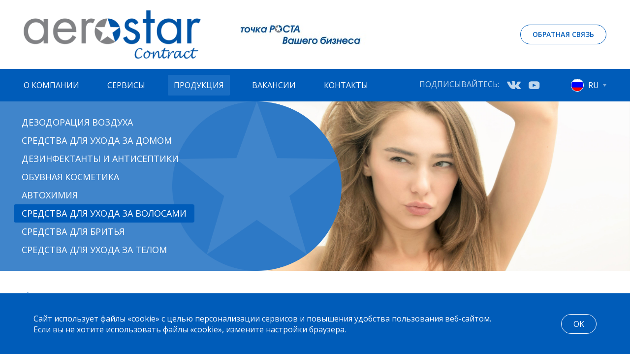

--- FILE ---
content_type: text/html; charset=utf-8
request_url: https://aerostarcontract.ru/produkty/category/lak-dlya-volos/
body_size: 4836
content:

<!DOCTYPE html>
<html>
<head>
    <meta charset="UTF-8">
    <title>Лак для волос – производство Аэростар Контракт</title>
    <meta name="description" Content="Лак для волос Контрактное производство для СТМ собственных торговых марок парфюмерно-косметической и аэрозольной продукции. Звоните: +7(499)519-66-31.">
    <meta name="keywords" Content="">
    <meta name="viewport" content="width=device-width">

    <link rel="stylesheet" href="/media/static/css/base.css?ver=1.2"/>
    <link rel="stylesheet" href="/media/static/fonts/fonts.css"/>
    <link rel="stylesheet" href="/media/static/css/style.css?ver=1.2"/>
    <link rel="stylesheet" href="/media/static/css/jquery.fancybox.css"/>
    <link rel="stylesheet" href="/media/static/css/slick.css"/>
    <link rel="stylesheet" href="/media/static/css/selectize.css?ver=1"/>
    <link rel="stylesheet" href="/media/static/css/rewrite.css?ver=1"/>
    <link rel="stylesheet" href="/media/static/css/responsive.css?ver=1"/>


    <link rel="icon" type="image/png" href="/media/static/favicon.png"/>

    

    

    
        <meta property="og:title" content="контрактное производство продукция Aerostar Contract"/>
        <meta property="og:description"
              content="аэрозольная продукция контрактное производство для СТМ собственных торговых марок
парфюмерно-косметическая продукция"/>
        <meta property="og:type" content="website"/>
        <meta property="og:url" content="http://aerostarcontract.ru/produkty/category/lak-dlya-volos/"/>
        <meta property="og:image"
              content="http://
                  aerostarcontract.ru/media/static/images/slider-big-star-ng.png"/>
    

</head>

<body>

<div class="canvas">

    <div class="top-group">

        <div class="header">
            <div class="container">
                <div class="left-col flex aitc">
                    <a href="/" class="logo-box">
                        <img src="/media/static/images/logo.png"/>
                    </a>
                    <div class="slogan">
                        <img src="/media/catalog/2021/02/%D1%81%D0%BB%D0%BE%D0%B3%D0%B0%D0%BD_%D1%80%D1%83%D1%81_1_e2zv3Io.jpg"/>
                    </div>
                </div>
                <div class="right-col">
                    <a href="/contacts/svyazatsya-s-nami/" class="btn btn-bord fw600 ttr">Обратная связь</a>
                </div>
            </div>
        </div>

        <div class="top-menu-box dark-box">
            <div class="container">
                <div class="left-col">
                    <div class="top-menu-block">

                        <ul class="top-menu ttr">
                            


<li class="child sibling">
	<a href="/ru/about-us/nasha-istoriya/">О компании</a>
	
	<ul>
		


<li class="child">
	<a href="/about-us/nasha-istoriya/">Наша история</a>
	
</li>

<li class="child">
	<a href="/about-us/nasha-missiya/">Наша миссия и ценности</a>
	
</li>

	</ul>
	
</li>

<li class="child sibling">
	<a href="/ru/servisy/predlozheniya/">Сервисы</a>
	
	<ul>
		


<li class="child">
	<a href="/servisy/predlozheniya/">Предложения</a>
	
</li>

<li class="child">
	<a href="/servisy/issledovaniya-i-razrabotki/">Исследования и разработки</a>
	
</li>

<li class="child">
	<a href="/servisy/proizvodstvo/">Производство</a>
	
</li>

<li class="child">
	<a href="/servisy/upakovka/">Упаковка</a>
	
</li>

<li class="child">
	<a href="/servisy/garantiya-kachestva/">Гарантия качества</a>
	
</li>

<li class="child">
	<a href="/servisy/logistika/">Логистика</a>
	
</li>

	</ul>
	
</li>

<li class="child active">
	<a href="/produkty/">Продукция</a>
	
	<ul>
		


<li class="child descendant">
	<a href="/produkty/category/air-care/">Дезодорация воздуха</a>
	
</li>

<li class="child descendant">
	<a href="/produkty/category/household/">Средства для ухода за домом</a>
	
</li>

<li class="child descendant">
	<a href="/produkty/category/dezinficiruyushie-i-dezinficiruyushie-sredstva/">Дезинфектанты и антисептики</a>
	
</li>

<li class="child descendant">
	<a href="/produkty/category/uhod-za-obuvyu/">Обувная косметика</a>
	
</li>

<li class="child descendant">
	<a href="/produkty/category/avtomobilnaya-promyshlennost/">Автохимия</a>
	
</li>

<li class="child descendant">
	<a href="/produkty/category/uhod-za-volosami/">Средства для ухода за волосами</a>
	
</li>

<li class="child descendant">
	<a href="/produkty/category/brite/">Средства для бритья</a>
	
</li>

<li class="child descendant">
	<a href="/produkty/category/sredstvo-dlya-uhoda-za-telom/">Средства для ухода за телом</a>
	
</li>

	</ul>
	
</li>

<li class="child sibling">
	<a href="/vakansii/">Вакансии</a>
	
</li>

<li class="child sibling">
	<a href="/contacts/ofisy/">Контакты</a>
	
	<ul>
		


<li class="child">
	<a href="/contacts/ofisy/">Офисы</a>
	
</li>

<li class="child">
	<a href="/contacts/proizvodstvo/">Контакты производства</a>
	
</li>

<li class="child">
	<a href="/contacts/svyazatsya-s-nami/">Обратная связь</a>
	
</li>

	</ul>
	
</li>


                        </ul>
                    </div>
                    <div class="burger-box">
                        <div class="burger">
                            <i></i>
                        </div>
                    </div>
                </div>
                <div class="right-col flex step-40">
                    <div class="soc-box flex step-16">
                        <div class="label">ПОДПИСЫВАЙТЕСЬ: </div>
<div class="soc-list flex aitc step-16">
  <!--<a href="https://www.facebook.com/AerostarContractRussia/" target="_blank"><img src="/media/static/images/soc-fb.svg" class="svg"/></a>-->
  <a href="https://vk.com/aerostarcontract" target="_blank"><img src="/media/static/images/soc-vk.svg" class="svg"/></a>
  <!--<a href="https://twitter.com/aerostar_ru" target="_blank"><img src="/media/static/images/soc-tw.svg" class="svg"/></a>-->
  <!--<a href="https://www.instagram.com/aerostarcontractrussia/" target="_blank"><img src="/media/static/images/soc-inst.svg" class="svg"/></a>-->
  <a href="https://www.youtube.com/channel/UC3fHciZz0P44kcAYU_89D1Q" target="_blank"><img src="/media/catalog/2022/03/soc-ytb.svg" class="svg"/></a>
</div>
                    </div>
                    <div class="language-box">
                        


    <div class="language-select icotext">
        <div class="ico">
            <img src="/media/static/images/flag-RU.png"/>
        </div>
        <div class="text">RU</div>
    </div>
    <div class="show-box">


    
        
    
        
            <a href="https://aerostarcontract.com/products/category/lak-dlya-volos/" class="language-select icotext">
                <div class="ico">
                    <img src="/media/static/images/flag-EN.png">
                </div>
                <div class="text">EN</div>
            </a>
        
    
    </div>




                    </div>
                </div>
            </div>
        </div>

    </div>

    <div class="center-group">

        <div class="inner-page">
            
                
    <div class="page-top-plate mob-display">
        <div class="container">
            <div class="left-col">
                <div class="bgstar">
                    <img src="/media/static/images/top-box-star.png"/>
                </div>
                <div class="info-box">
                    <div class="page-submenu">
                        <ul>
                            
                                <li>
                                    <a href="/produkty/category/air-care/">Дезодорация воздуха</a>
                                </li>
                            
                                <li>
                                    <a href="/produkty/category/household/">Средства для ухода за домом</a>
                                </li>
                            
                                <li>
                                    <a href="/produkty/category/dezinficiruyushie-i-dezinficiruyushie-sredstva/">Дезинфектанты и антисептики</a>
                                </li>
                            
                                <li>
                                    <a href="/produkty/category/uhod-za-obuvyu/">Обувная косметика</a>
                                </li>
                            
                                <li>
                                    <a href="/produkty/category/avtomobilnaya-promyshlennost/">Автохимия</a>
                                </li>
                            
                                <li class="active">
                                    <a href="/produkty/category/uhod-za-volosami/">Средства для ухода за волосами</a>
                                </li>
                            
                                <li>
                                    <a href="/produkty/category/brite/">Средства для бритья</a>
                                </li>
                            
                                <li>
                                    <a href="/produkty/category/sredstvo-dlya-uhoda-za-telom/">Средства для ухода за телом</a>
                                </li>
                            
                        </ul>
                    </div>
                </div>
            </div>
        </div>
    </div>


                <div class="content-plate">
                    <div class="container">
                        
    <div class="back-nav">
        <a href="/produkty/category/uhod-za-volosami/"
           class="icotext">
            <span class="ico"><img src="/media/static/images/arrow-select.svg" alt=""></span>
            <span class="text">Назад</span>
        </a>
    </div>
    <div class="pagetitle">
        <h1>Лак для волос</h1>
    </div>

                        
    
    

        <div class="products-list-box">

            <div class="visual-boxes-03 flex-list column-4 step-40">
                
                    <div class="item">
                        <a href="/produkty/product/lak-dlya-volos-sverhsilnoj-fiksacii/" class="box">
                            
                            <div class="photo-box">
                                <img src="/media/cache/cd/48/cd485329c4a085b9e57f0173188d7959.png" alt="Лак для волос сверхсильной фиксации"/>
                            </div>
                            
                            <div class="title">
                                Лак для волос сверхсильной фиксации
                            </div>
                        </a>
                    </div>
                
                    <div class="item">
                        <a href="/produkty/product/lak-dlya-volos-silnoj-fiksacii/" class="box">
                            
                            <div class="photo-box">
                                <img src="/media/cache/47/9a/479a0ff9a45d917af607f774fd7cc984.png" alt="Лак для волос сильной фиксации"/>
                            </div>
                            
                            <div class="title">
                                Лак для волос сильной фиксации
                            </div>
                        </a>
                    </div>
                
                    <div class="item">
                        <a href="/produkty/product/lak-dlya-volos-elastichnoj-fiksacii/" class="box">
                            
                            <div class="photo-box">
                                <img src="/media/cache/2e/ca/2eca4171b32bc1f960b387976648eb1a.png" alt="Лак для волос эластичной фиксации"/>
                            </div>
                            
                            <div class="title">
                                Лак для волос эластичной фиксации
                            </div>
                        </a>
                    </div>
                
            </div>
        </div>
    
<style>
    .inner-page .page-top-plate{
        background-image: url("/media/catalog/2021/02/shutterstock_511498693_4_1_%D1%80%D0%B5%D1%82%D0%B0%D1%87_1_ZFTdzni.jpg")!important;
    }
</style>

                    </div>
                </div>
            
        </div>

    </div>


    <div class="bottom-group">

        <div class="footer dark-box">
            <div class="container">
                <div class="top-box">
                    <div class="footer-menu flex-list column-4 step-40">
                        

    
        <div class="menu-column">
            <div class="title">О компании</div>
                <ul>
                    


<li class="child">
	<a href="/about-us/nasha-istoriya/">Наша история</a>
	
</li>

<li class="child">
	<a href="/about-us/nasha-missiya/">Наша миссия и ценности</a>
	
</li>

                    
                </ul>
        </div>
    

    
        <div class="menu-column">
            <div class="title">Сервисы</div>
                <ul>
                    


<li class="child">
	<a href="/servisy/predlozheniya/">Предложения</a>
	
</li>

<li class="child">
	<a href="/servisy/issledovaniya-i-razrabotki/">Исследования и разработки</a>
	
</li>

<li class="child">
	<a href="/servisy/proizvodstvo/">Производство</a>
	
</li>

<li class="child">
	<a href="/servisy/upakovka/">Упаковка</a>
	
</li>

<li class="child">
	<a href="/servisy/garantiya-kachestva/">Гарантия качества</a>
	
</li>

<li class="child">
	<a href="/servisy/logistika/">Логистика</a>
	
</li>

                    
                </ul>
        </div>
    

    
        <div class="menu-column">
            <div class="title">Продукция</div>
                <ul>
                    


<li class="child descendant">
	<a href="/produkty/category/air-care/">Дезодорация воздуха</a>
	
</li>

<li class="child descendant">
	<a href="/produkty/category/household/">Средства для ухода за домом</a>
	
</li>

<li class="child descendant">
	<a href="/produkty/category/dezinficiruyushie-i-dezinficiruyushie-sredstva/">Дезинфектанты и антисептики</a>
	
</li>

<li class="child descendant">
	<a href="/produkty/category/uhod-za-obuvyu/">Обувная косметика</a>
	
</li>

<li class="child descendant">
	<a href="/produkty/category/avtomobilnaya-promyshlennost/">Автохимия</a>
	
</li>

<li class="child descendant">
	<a href="/produkty/category/uhod-za-volosami/">Средства для ухода за волосами</a>
	
</li>

<li class="child descendant">
	<a href="/produkty/category/brite/">Средства для бритья</a>
	
</li>

<li class="child descendant">
	<a href="/produkty/category/sredstvo-dlya-uhoda-za-telom/">Средства для ухода за телом</a>
	
</li>

                    
                </ul>
        </div>
    

    

    
        <div class="menu-column">
            <div class="title">Контакты</div>
                <ul>
                    


<li class="child">
	<a href="/contacts/ofisy/">Офисы</a>
	
</li>

<li class="child">
	<a href="/contacts/proizvodstvo/">Контакты производства</a>
	
</li>

<li class="child">
	<a href="/contacts/svyazatsya-s-nami/">Обратная связь</a>
	
</li>

                    
                        <a href="/sitemap/">Карта сайта</a>
                    
                </ul>
        </div>
    

                    </div>
                </div>
                <div class="bottom-box flex aitc sbtw">
                    <div class="left-col">
                        <a href="/" class="logo-box">
                            <img src="/media/static/images/logo-wt.png"/>
                        </a>
                    </div>
                    <div class="right-col fz14">
                        © 2026 Все права защищены
                    </div>
                </div>
            </div>
        </div>

    </div>

</div>
    <div class="popups-box">

        <div class="popup" id="success">
            <div class="head" style="padding: 30px">
                <div class="title">Ваше сообщение успешно отправлено</div>
            </div>
            <div class="close-btn popup-close"><img src="/media/static/images/ico-close.svg"/></div>
        </div>

        <div class="popup" id="error">
            <div class="head" style="padding: 30px">
                <div class="title">Произошла ошибка. Попробуйте повторить отправку позднее.</div>
            </div>
            <div class="close-btn popup-close"><img src="/media/static/images/ico-close.svg"/></div>
        </div>

    </div>

    <div class="cookie-box">
        <div class="container dark-box flex-list aitc sbtw">
            <div class="col">
                <div class="word fz16">
                    <p>
                        Сайт использует файлы «cookie» с целью персонализации сервисов и повышения удобства пользования веб-сайтом. <br>Если вы не хотите использовать файлы «cookie», измените настройки браузера.
                    </p>
                </div>
            </div>
            <div class="col">
                <a href="#" class="btn btn-bord">OK</a>
            </div>
        </div>
    </div>
<script src="/media/static/js/jquery.min.js"></script>
<script src="/media/static/js/svg-injector.min.js"></script>
<script src="/media/static/js/slick.min.js"></script>
<script src="/media/static/js/jquery.fancybox.min.js"></script>
<script src="/media/static/js/selectize.min.js"></script>
<script src="/media/static/js/jquery.maskedinput.js"></script>
<script src="/media/static/js/textarea_autosize.min.js"></script>
<script src="/media/static/js/isMobile.min.js"></script>
<script src="https://www.google.com/recaptcha/api.js"></script>
<script src="/media/static/js/main.js?ver=1.2"></script>
<script>
    const empty_error = 'Это поле необходимо заполнить', incorrect_error = 'Поле заполнено не корректно',
        field_success = '';
</script>
<script src="/media/static/js/utils.js?ver=1.2"></script>

<!-- Yandex.Metrika counter -->
<script type="text/javascript" >
   (function(m,e,t,r,i,k,a){m[i]=m[i]||function(){(m[i].a=m[i].a||[]).push(arguments)};
   m[i].l=1*new Date();k=e.createElement(t),a=e.getElementsByTagName(t)[0],k.async=1,k.src=r,a.parentNode.insertBefore(k,a)})
   (window, document, "script", "https://mc.yandex.ru/metrika/tag.js", "ym");

   ym(46766250, "init", {
        clickmap:true,
        trackLinks:true,
        accurateTrackBounce:true
   });
</script>
<noscript><div><img src="https://mc.yandex.ru/watch/46766250" style="position:absolute; left:-9999px;" alt="" /></div></noscript>
<!-- /Yandex.Metrika counter -->

<!-- Yandex.Metrika counter -->
<script type="text/javascript" >
   (function(m,e,t,r,i,k,a){m[i]=m[i]||function(){(m[i].a=m[i].a||[]).push(arguments)};
   m[i].l=1*new Date();
   for (var j = 0; j < document.scripts.length; j++) {if (document.scripts[j].src === r) { return; }}
   k=e.createElement(t),a=e.getElementsByTagName(t)[0],k.async=1,k.src=r,a.parentNode.insertBefore(k,a)})
   (window, document, "script", "https://mc.yandex.ru/metrika/tag.js", "ym");

   ym(91528514, "init", {
        clickmap:true,
        trackLinks:true,
        accurateTrackBounce:true
   });
</script>
<noscript><div><img src="https://mc.yandex.ru/watch/91528514" style="position:absolute; left:-9999px;" alt="" /></div></noscript>
<!-- /Yandex.Metrika counter -->
</body>

</html>

--- FILE ---
content_type: text/css
request_url: https://aerostarcontract.ru/media/static/css/base.css?ver=1.2
body_size: 12010
content:
html {
    font-size: 20px;
    line-height: 1.4;
    font-weight: 400;
    color: #222;
    font-family: 'Open Sans', sans-serif;
    overflow-y: scroll;
}

body {
    padding: 0;
    margin: 0;
    background-color: #f0f0f0;
    min-width: 1260px;
}

.canvas {
    /*overflow: hidden;*/
    min-height: 100vh;
    display: flex;
    flex-direction: column;
    justify-content: space-between;
    max-width: 1920px;
    background-color: #fff;
    margin-left: auto;
    margin-right: auto;
    overflow: hidden;
}

.overlay {
    display: block;
    position: absolute;
    top: 0;
    left: 0; 
    width: 100%;
    height: 100%;
}

.canvas > .center-group {
    flex: 1;
}

.container {
    width: 100%;
    max-width: 1352px;
    padding: 20px 48px;
    margin-left: auto;
    margin-right: auto;
}

.max320 {
    max-width: 320px;
}

.max480 {
    max-width: 480px;
}

.max560 {
    max-width: 560px;
}

.max640 {
    max-width: 640px;
}

.max720 {
    max-width: 720px;
}

.max760 {
    max-width: 760px;
}

.container .container {
    padding-left: 0;
    padding-right: 0;
}

@media screen and (max-width: 559px) {

    .container {
        padding-left: 30px;
        padding-right: 30px;
    }

}

.ptb0 {
    padding-top: 0;
    padding-bottom: 0;
}


.gray {
    color: #888;
}

.gray a {
    color: #888;
}


* {
    box-sizing: border-box;
}

p {
    margin: 16px 0;
}

h1, h2, h3, h4, h5 {
    margin: 24px 0;
    font-weight: 500;
    line-height: 1.2;
}

h1 {
    font-size: 40px;
    font-weight: 600;
}

h2 {
    font-size: 36px;
    font-weight: 600;
}

h3 {
    font-size: 28px;
    font-weight: 600;
}

h4 {
    font-size: 24px;
    font-weight: 600;
}

h5 {
    font-size: 18px;
    font-weight: 600;
}



a { 
    color: inherit;
    outline: none;
    text-decoration: none;
    transition: all .2s;
}

a:hover {
} 


.dark-box {
    color: #fff;
}

.dark-box a:not(.btn) {
    color: #9adfff;
} 

.dark-box a:not(.btn):hover {

} 

hr {
    border: 0;
    height: 1px;
    background: #d9d7d9;
}

img, svg {
    display: table;
    padding: 0;
    margin: 0;
    max-width: 100%;
    box-sizing: border-box;
}

input, textarea {
    font-family: 'Open Sans', sans-serif;
    outline: none;
    height: 56px;
    border-radius: 8px;
    width: 100%;
    transition: all .2s;
    font-size: 20px;
    font-weight: 500;
    background-color: #fff;
    color: #212121;
    padding: 0 20px;
    display: block;
    border: none;
    border: 1px solid rgba(0,0,0,.2);
    box-shadow: none !important;
}

input:hover, textarea:hover {
    border: 1px solid rgba(0,0,0,.3);
}

textarea {
    resize: none;
    overflow: auto;
    padding: 10px 12px;
    height: auto;
    max-height: 200px;
}

input, input:focus,
textarea, textarea:focus 
{
  -webkit-appearance: none;
  -moz-appearance: none;
  appearance: none;
}

input:focus, textarea:focus {
  border-color: #222;  
}

input::-webkit-input-placeholder {color:#BDBDBD}
input::-moz-placeholder          {color:#BDBDBD}
input:-moz-placeholder           {color:#BDBDBD;}
input:-ms-input-placeholder      {color:#BDBDBD;}

textarea::-webkit-input-placeholder {color:#BDBDBD;}
textarea::-moz-placeholder          {color:#BDBDBD;}
textarea:-moz-placeholder           {color:#BDBDBD;}
textarea:-ms-input-placeholder      {color:#BDBDBD;}

button:disabled {
    opacity: 0.3;
}

button {
    border: none;
    cursor: pointer;
    outline: none;
    background: none;
}

input.error {
    border: 1px solid #DD5656;
    background-color: rgba(221, 86, 86, 0.05);
}


.btn {
    min-height: 40px;
    font-family: 'Open Sans', sans-serif;
    background-color: #005cb9;
    display: inline-flex;
    align-items: center;
    text-align: center;
    justify-content: center;
    padding: 0 24px;
    border-radius: 20px;
    color: #fff !important;
    font-size: 16px;
    line-height: 1;
    letter-spacing: .2px;
    transition: all .3s;
}

.btn:hover {
    background-color: #4085cb;
}

.form-box .btn {
    min-height: 56px;
    padding: 0 24px;
    border-radius: 8px;
    font-size: 18px;
}


.btn-small {
    font-size: 16px;
    min-height: 40px;
}


.btn-bord {
    background-color: transparent;
    color: #005cb9 !important;
    border: 1px solid #005cb9;
}

.btn-bord:hover {
    background-color: #005cb9;
    color: #fff !important;
}

.btn-big {
    min-height: 64px;
    padding: 0 40px;
    border-radius: 32px;
    font-size: 20px;
}


.dark-box .btn-bord {
    color: #fff !important;
    border-color: #fff;
}

.btn-white {
    background-color: #fff;
    color: #005cb9 !important;
}

.btn-white:hover {
    background-color: #005cb9;
    color: #fff !important;
}


.btn-ico {
    display: flex;
    align-items: center;
}

.btn-ico .ico {
    margin-right: 10px;
}

.btn-ico img {
    max-width: none;
}





ul {
    padding: 0;
    margin: 0;
    display: block;
    list-style:none;
}

li {display: block;
    padding: 0;
    margin: 0;
}



.word a {
    color: #005cb9;
}

.word a:hover {
}

.word {
    line-height: 1.4;
}





.word ul:not(.li-checks) li {
    position: relative;
    padding-left: 20px;
    margin: 24px 0;
}

.word ul:not(.li-checks) li:before {
    content: '';
    display: block;
    position: absolute;
    top: 12px;
    left: 0;
    width: 5px;
    height: 5px;
    border-radius: 50%;
    background-color: #4085cb;
}

.word ul > *:first-child {margin-top: 0 !important;}
.word ul > *:last-child {margin-bottom: 0 !important;}


.word img {
    margin: 24px 0;
}


.word ol {
    padding: 0;
    margin: 4px 0;
    counter-reset: li;
    list-style: none;
}

.word ol > li {
    position: relative;
    padding-left: 28px;
}

.word ol > li:before {
    content: counter(li)'.';
    counter-increment: li;
    display: inline-block;
    color: #FFDD2D;
    position: absolute;
    top: 0;
    left: 0;
}


.dark-box a {
    color: #fff;
}

.dark-box a:not(.btn) {
    color: #fff;
} 

.dark-box a:not(.btn):hover {
    /*opacity: .7;*/
} 


/*==============================================================*/


.burger-box {
    display: none;
}


.burger {
    width: 20px;  
    height: 18px;
    display: flex;
    align-items: center;
}

.burger i {
    position: relative;
    display: block;
    background: #222;
    width: 100%;
    height: 2px;
    border-radius: 2px;
    opacity: 1;
    transition: background .2s;
}

.burger i:before, .burger i:after {
    position: absolute;
    content: '';
    display: block;
    background: #222;
    width: 100%;
    height: 2px;
    border-radius: 2px;
    top: -6px;
    left: 0;
    transition: all .2s;
}

.burger i:after {
    top: auto;
    bottom: -6px;
}

.burger.active i {
    background: transparent; 
}

.burger.active i:before {
    transform: rotate(45deg);
    top: 0;
    background-color: #222;
}

.burger.active i:after {
    transform: rotate(-45deg);
    background-color: #222;
    top: 0;
}



.icotext {
    display: flex;
    align-items: center;
}

.icotext > *:first-child {
    margin-right: 8px;
}

.icotext img {
    max-width: none;
}




/*==========================================================*/




.popup {display: none;}

.itl {
    font-style: italic;
}

.fz11 {font-size: 11px;}
.fz12 {font-size: 12px;}
.fz13 {font-size: 13px;}
.fz14 {font-size: 14px;}
.fz15 {font-size: 15px;}
.fz16 {font-size: 16px;}
.fz18 {font-size: 18px;}
.fz20 {font-size: 20px;}
.fz22 {font-size: 22px;}
.fz24 {font-size: 24px;}
.fz28 {font-size: 28px;}
.fz32 {font-size: 32px;}
.fz40 {font-size: 40px;}
.fz56 {font-size: 56px;}

.fw100 {font-weight: 100;}
.fw200 {font-weight: 200;}
.fw300 {font-weight: 300;}
.fw400 {font-weight: 400;}
.fw500 {font-weight: 500;}
.fw600 {font-weight: 600;}
.fw700 {font-weight: 700;}
.fw900 {font-weight: 900;}

.lh130 {line-height: 1.3;}

.ttr {text-transform: uppercase;}


.row > * {
    float: left
}

.row:after {
    content: "";
    display: block;
    clear: both;
    visibility: hidden;
    height: 0;
}

.clrfix:after {
    content: "";
    display: block;
    clear: both;
    visibility: hidden;
    height: 0;
}


.row-t {
    display: table;
}

.row-t > * {
    display: table-cell;
    vertical-align: top;
}

.row-tc {
    display: table;
}

.row-tc > * {
    display: table-cell;
    vertical-align: middle;
}

.clr {
    clear: both;
}

.clr-left {
    clear: left;
}

table {
    border-collapse: separate;
    border-collapse: collapse;
}

.w100 {width: 100%;}
.wdtauto {width: auto;}
.wdt960 {max-width: 960px;}

.tbl {display: table;}

.fll {float: left;}
.flr {float: right;}

.center {text-align: center}

.thiscenter {
    display: table;
    margin-left: auto;
    margin-right: auto;
}

.thisright {
    display: table;
    margin-left: auto;
}

.text-left {
    text-align: left;
}




.flex {
    display: flex;
}

.flex-list {
    display: flex;
    flex-flow: row wrap;
}


.cntrv {
    align-items: center;
}

.aitc {
    align-items: center;
}

.sbtw {
    justify-content: space-between; 
}

.table {
    display: table;
}

.hg100  {
    height: 100%;
}

.bxz, .bxz * {
    box-sizing: border-box;
}


.tb > *:first-child, .word > *:first-child {margin-top: 0 !important;}
.tb > *:last-child, .word > *:last-child {margin-bottom: 0 !important;}



.col-1 {width: 8.33333333%;}
.col-2 {width: 16.66666667%;}
.col-3 {width: 25%;}
.col-4 {width: 33.33333333%;}
.col-5 {width: 41.66666667%;}
.col-6 {width: 50%;}
.col-7 {width: 58.33333333%;}
.col-8 {width: 66.66666667%;}
.col-9 {width: 75%;}
.col-10 {width: 83.33333333%;}
.col-11 {width: 91.66666667%;}
.col-12 {width: 100%;}



/*==============================================*/



.column2 > * {
    width: 50%;
}



.step-4 {
    margin: -2px;
}

.step-4 > * {
    padding: 2px;
}

.step-8 {
    margin: -4px;
}

.step-8 > * {
    padding: 4px;
}

.step-12 {
    margin: -6px;
}

.step-12 > * {
    padding: 6px;
}

.step-16 {
    margin: -8px;
}

.step-16 > * {
    padding: 8px;
}

.step-20 {
    margin: -10px;
}

.step-20 > * {
    padding: 10px;
}

.step-24 {
    margin: -12px;
}

.step-24 > * {
    padding: 12px;
}

.step-32 {
    margin: -16px;
}
.step-32 > * {
    padding: 16px;
}

.step-40 {
    margin: -20px;
}
.step-40 > * {
    padding: 20px;
}

.step-64 {
    margin: -32px;
}
.step-64 > * {
    padding: 32px;
}


.column-2 > * {
    width: 50%;
}

.column-3 > * {
    width: 33.33333333%;
}

.column-4 > * {
    width: 25%;
}

.column-5 > * {
    width: 20%;
}

.column-6 > * {
    width: 16.6666667%;
}


.cnt-column-3 {
    column-count: 3;
}

.cnt-column-3 > * {
    page-break-inside: avoid;  
}



.mt40 {
    margin-top: 40px;
}

.mtp40 {
    margin-top: 40px;
    margin-bottom: 40px;
}

.mtp20 {
    margin-top: 20px;
    margin-bottom: 20px;
}

.mtp0 {
    margin-top: 0;
    margin-bottom: 0;
}

img.cover {
    max-width: none;
    width: 100%;
    height: 100%;
    object-fit: cover;
    display: block;
    object-position: center;
}



style, script {
    display: none!important;
}



.hide {
    display: none !important;
}

.ovh {
    overflow: hidden;
    height: 100vh;
}


.canvas *::-webkit-scrollbar:vertical {
    width: 0;
}

.canvas *::-webkit-scrollbar:horizontal {
    height: 0;
}

.canvas *::-webkit-scrollbar-track, 
.canvas *::-webkit-scrollbar-thumb {
    background-color: rgba(0, 0, 0, 0);
    opacity: 0;
    width: 0;
    height: 0;
}

.canvas * {
  -webkit-overflow-scrolling: touch;
}

.canvas *::-webkit-scrollbar  {
    -webkit-appearance: none;
    display: none;
    height: 0;
    width: 0;
}



.input input:focus + .placeholder, 
.input input:hover + .placeholder, 
.input input.notempty + .placeholder {
  font-size: 12px;
  top: 2px;
  opacity: .7;
}

.input input:focus + .placeholder, .input input:hover + .placeholder {
    color: #5F3DF0;
} 

.input input.error {
    background-color: red;
}

.input input.error + .placeholder {
    color: red;
} 




/*-------------------------------------------------------------------------------*/


.map-box {
    height: 480px;
    background-color: #fdfaf1;
    margin-top: 48px;
}






--- FILE ---
content_type: text/css
request_url: https://aerostarcontract.ru/media/static/fonts/fonts.css
body_size: 540
content:
@import url('https://fonts.googleapis.com/css2?family=Open+Sans:ital,wght@0,300;0,400;0,600;0,700;0,800;1,300;1,400;1,600;1,700;1,800&display=swap');



@font-face {
    font-family: 'rouble';
    src: url('rouble-webfont.eot');
    src: url('rouble-webfont.eot?#iefix') format('embedded-opentype'),
         url('rouble-webfont.woff') format('woff'),
         url('rouble-webfont.ttf') format('truetype');
    font-weight: normal;
    font-style: normal;
}


.rouble
{
	font-family:'rouble';
	font-weight: normal;
    font-style: normal;
}

--- FILE ---
content_type: text/css
request_url: https://aerostarcontract.ru/media/static/css/style.css?ver=1.2
body_size: 24998
content:

.logo-box img {
    width: 360px;
}

.header {
    background-color: #fff;
    position: relative;
    z-index: 15;
}

.header .container {
    height: 140px;
    display: flex;
    align-items: center;
    justify-content: space-between;
}

.header .btn {
    min-height: 40px;
    font-size: 14px;
    padding: 0px 24px;
    border-radius: 20px;
}

.header .slogan {
    margin-left: 80px;
}


.top-menu-box {
    background-color: #005cb9;
    position: relative;
    z-index: 11;
    font-size: 16px;
}

.top-menu-box .container {
    display: flex;
    align-items: center;
    justify-content: space-between;
    padding-top: 0;
    padding-bottom: 0;
    min-height: 64px;
}

.top-menu-box .top-menu {
    margin-left: -24px;
}

.top-menu-box .top-menu > li {
    position: relative;
    z-index: 3;
    padding: 22px 24px;
    transition: background-color .3s;
}

.top-menu-box .top-menu > li:hover {
    z-index: 5;
    background-color: #2272c3;
    background-color: #186dc3;
}

.top-menu-box .top-menu a {
    position: relative;
}

.top-menu-box .top-menu > li.active:before {
    content: '';
    display: block;
    position: absolute;
    top: 12px;
    left: 12px;
    width: calc(100% - 24px);
    height: calc(100% - 24px);
    border-radius: 2px;
    background-color: #186dc3;
}

.top-menu-box .top-menu > li:hover:before--- {
    content: '';
    display: block;
    position: absolute;
    top: -6px;
    left: -12px;
    width: calc(100% + 24px);
    height: calc(100% + 12px);
    background-color: #4085cb;
    border-radius: 2px;
    opacity: .5;
}

.top-menu-box .top-menu ul li a {
    position: relative;
    transition: opacity .2s;
    opacity: .7;
}

.top-menu-box .top-menu ul li a:hover {
    opacity: 1;
}

.top-menu-box .top-menu ul {
    position: absolute;
    left: -9999px;
    top: 100%;
    background-color: #005cb9;
    background-color: #186dc3;
    padding: 20px 24px;
    /*border: 1px solid #669dd5;*/
    opacity: 0;
    transform: translateY(-20px);
    transition: opacity .5s, transform .5s;
    min-width: 280px;
    border-radius: 0 0 6px 6px;
}


.top-menu-box .top-menu li:hover ul {
    left: 0;
    opacity: 1;
    transform: translateY(0);
}

.top-menu-box .top-menu ul li + li {
    margin-top: 8px;
}

.soc-list a {
    opacity: .75;
    flex-shrink: 0;
}

.dark-box .soc-box .label {
    color: #bfd6ed;
}


.language-box {
    position: relative;
    padding-top: 0;
    padding-bottom: 0;
}

.language-box > .language-select {
    background-color: transparent;
    height: 66px;
    padding: 0 24px;
    margin-right: -24px;
    transition: background-color .3s;
}

.language-box:hover > .language-select {
    background-color: #186dc3;
}

.language-select .ico {
    border-radius: 50%;
    overflow: hidden;
    box-shadow: 0 0 0 1px rgba(255, 255, 255, 1);
    margin-right: 10px;
}

.language-select {
    color: #fff;
    position: relative;
    cursor: pointer;
}

.language-box > .language-select:after {
    content: '';
    display: block;
    width: 7px;
    height: 5px;
    background-image: url(../images/arrow-select-min.svg);
    margin-left: 8px;
    opacity: .5;
}

.language-box .show-box {
    left: -9999px;
    position: absolute;
    width: 118px;
    top: 100%;
    left: 20px;
    padding: 16px 24px;
    padding-top: 0;
    background-color: #186dc3;
    opacity: 0;
    transform: translateY(-20px);
    transition: opacity .5s, transform .5s;
    border-radius: 0 0 6px 6px;
}

.language-box:hover .show-box {
    left: 20px;
    opacity: 1;
    transform: translateY(0);
}

.language-box .show-box .text {
    opacity: .7;
    transition: opacity .3s;
}

.language-box .show-box .language-select:hover .text {
    opacity: 1
}


.top-menu-box .container > .left-col {
    flex-grow: 1;
}

.top-menu-box .top-menu {
    display: flex;
    justify-content: space-between;
    max-width: 840px;
    padding-right: 80px;
}


.top-index-slider {
    overflow: hidden;
    background-color: #4085cb;
}

.top-index-slider .slide {
    position: relative;
    background-color: #4085cb;
}

.top-index-slider .slide .photo-box {
    position: absolute;
    top: 0px;
    bottom: 0;
    right: 0;
    margin: auto;
    height: 100%;
    width: calc(50% - 0px);
    z-index: 3;
}

.top-index-slider .slide .bgblock {
    background-color: #4085cb;
    width: 50%;
    position: absolute;
    top: 0;
    bottom: 0;
    left: 0;
    height: 100%;
    z-index: 3;
}


.top-index-slider .slide .photo-box img {
    position: absolute;
    top: 0;
    bottom: 0;
    left: -2000px;
    right: -2000px;
    height: 100%;
    width: auto;
    margin: auto;
    max-width: none;
}

.top-index-slider .container {
    height: 560px;
    padding-top: 0;
    padding-bottom: 0;
    position: relative;
}

.top-index-slider .info-box {
    width: calc(50% - 280px);
    height: 100%;
    position: relative;
    display: flex;
    align-items: center;
    padding-right: 60px;
    z-index: 3;
}

.top-index-slider .star-block {
    width: 560px;
    height: 560px;
    position: absolute;
    left: 100%;
    top: 0;
}

.top-index-slider .star-block img {
    width: 100%;
    height: 100%;
}


.top-index-slider h2 {
    font-size: 20px;
    color: #fff;
}

.top-index-slider p {
    font-size: 16px;
}

.top-index-slider .btn {
    font-size: 14px;
    min-width: 240px;
    min-height: 48px;
    border-radius: 24px;
    margin-top: 24px;
}


.top-index-slider .slick-slide .slide {
    opacity: 0;
    transition: opacity 1s .3s;
}

.top-index-slider .slick-slide.slick-active .slide {
    opacity: 1;
}

.top-index-slider .info-box .star-block {
    transform: rotate(0deg) translateX(-600px);
    transition: opacity 1s 1s, transform 0s 1s;
    opacity: 0;
}

.top-index-slider .slick-slide.slick-active .info-box .star-block {
    transform: rotate(0deg) translateX(0px);
    transition: opacity 1.5s 0s, transform 1.5s;
    opacity: 1;
}


.top-index-slider .info-box .word {
    opacity: 0;
    transform: translateX(-200px);
    transition: opacity 0s 1s, transform 0s 1s;
}


.top-index-slider .slick-slide.slick-active .info-box .word {
    opacity: 1;
    transform: translateX(0px);
    transition: opacity 2s 0s, transform 1.5s 0s;
}

.top-index-slider .photo-box {
    opacity: 0;
    transition: opacity 0s 1s;
}

.top-index-slider .slick-slide.slick-active .photo-box {
    opacity: 1;
    transition: opacity 2s 1s;
}


.top-index-slider .slick-prev {
    left: calc(50% - 760px);
    transform: rotate(180deg);
}

.top-index-slider .slick-next {
    right: calc(50% - 760px);
}

.top-index-slider .slick-prev:before {
    content: '';
    display: block;
    position: absolute;
    top: -260px;
    left: -80px;
    width: 600px;
    height: 560px;
    opacity: 0;
}


.plate {
    padding: 48px 0;
    padding-bottom: 56px;
    overflow: hidden;
}


.platetitle {
    text-align: center;
    max-width: 1060px;
    margin-left: auto;
    margin-right: auto;
    margin-bottom: 48px;
}

.platetitle h2 {
    color: #005cb9;
    font-size: 48px;
    text-transform: uppercase;
}

.dark-box .platetitle h2, .dark-box .platetitle p {
    color: #fff;
}

.dark-box .visual-boxes-03 .title {
    color: #fff;
}

.white-block {
    background-color: #fff;
    border-radius: 8px;
    box-shadow: 0 4px 16px rgba(0, 0, 0, .08);
    border: 1px solid rgba(0, 0, 0, .1);
}

.about-palte {
    background-image: url(../images/bg-01.jpg);
    background-position: center top;
}

.about-list .about-box {
    overflow: hidden;
    height: 100%;
    display: flex;
    flex-direction: column;
}

.about-list .about-box .info-block {
    flex-grow: 1;
    background-image: url(../images/bg-star.png);
    background-position: calc(100% + 200px) -80px;
    background-repeat: no-repeat;
    display: flex;
    flex-direction: column;
    padding: 24px;
}

.about-list .about-box .info-block .text-block {
    flex-grow: 1;
    display: flex;
}

.about-list .about-box .info-block .text-block .word {
    color: #005cb9;
    line-height: 1.2;
}

.about-list .about-box .info-block .text-block .word ul:not(.li-checks) li {
    padding-left: 16px;
    margin: 4px 0;
}

.about-list .about-box .info-block .text-block .word ul:not(.li-checks) li:before {
    top: 10px;
}

.about-list .about-box .info-block .btn-block {
    padding-top: 24px;
    padding-bottom: 8px;
}


.new-products-plate {
    background-color: #669dd5;
}


.brands-slider .box {
    height: 64px;
    display: flex;
    align-items: center;
    justify-content: center;
}

.brands-slider .box img {
    max-width: 172px;
    max-height: 56px;
}


.page-top-plate {
    background-color: #4085cb;
    background-position: 100% 50%;
    background-size: 1068px auto;
    background-repeat: no-repeat;
}

.page-top-plate.overlay-blue {
    position: relative;
}

.page-top-plate.overlay-blue:before {
    content: '';
    display: block;
    position: absolute;
    top: 0;
    right: 0;
    width: calc(50% + 160px);
    height: 100%;
    background-color: rgb(0, 92, 185, .1);
    background-image: linear-gradient(-90deg, rgb(0, 92, 185, .9) 4%, transparent);
}

.page-top-plate .container {
    padding-top: 0;
    padding-bottom: 0;
}

.page-top-plate .left-col {
    width: 40%;
    position: relative;
    background-color: #4085cb;
}

.page-top-plate .left-col:before {
    content: '';
    display: block;
    position: absolute;
    width: 3000px;
    height: 100%;
    right: 100%;
    top: 0;
    background-color: #4085cb;
}


.page-top-plate .left-col .bgstar {
    position: absolute;
    height: 100%;
    top: 0;
    right: 0;
}

.page-top-plate .left-col .bgstar img {
    height: 100%;
    width: auto;
    max-width: none;
    transform: translateX(50%);
}

.page-top-plate .info-box {
    min-height: 320px;
    position: relative;
    display: flex;
    align-items: center;
    padding: 24px 0;
}

.page-top-plate .info-box > * {
    position: relative;
}


.page-top-plate .page-submenu a {
    text-transform: uppercase;
    font-weight: 400;
    color: #fff;
    padding: 6px 16px;
    display: block;
    border-radius: 4px;
    font-size: 18px;
}

.page-top-plate .page-submenu li:not(.active) a:hover {
    /*opacity: .7;*/
}

.page-top-plate .page-submenu {
    margin: 0;
    margin-left: -20px;
    /*height: 100%;*/
}

.page-top-plate .page-submenu ul {
    /*display: flex;*/
    /*flex-direction: column;*/
    /*height: 100%;*/
    /*justify-content: space-between;*/
}

.page-top-plate .page-submenu li {
    position: relative;
    /*display: flex;*/
    /*align-items: center;*/
    /*flex-grow: 1;*/
}

.page-top-plate .page-submenu li + li:before {
    content: '';
    display: none;
    position: absolute;
    top: 0;
    left: 16px;
    width: calc(100% - 32px);
    height: 1px;
    background-color: #ffffff;
    opacity: .4;
}

.page-top-plate .page-submenu li.active:before,
.page-top-plate .page-submenu li.active + li:before,
.page-top-plate .page-submenu li:hover:before,
.page-top-plate .page-submenu li:hover + li:before {
    display: none;
}

.page-top-plate .page-submenu li.active a {
    background-color: #005cb9;
    color: #fff;
    font-weight: 400;
    cursor: default;
}


.page-top-plate .page-submenu li:hover:not(.active) a {
    background-color: #2574c3;
}


h1, h2, h3, h4 {
    color: #005cb9;
}


.back-nav {
    margin-top: -40px;
    margin-bottom: 40px;
    color: #005cb9;
    font-weight: 600;
    text-transform: uppercase;
}

.back-nav .ico img {
    transform: rotate(180deg);
    height: 24px;
    margin-right: 4px;
}

.back-nav .text {
    border-bottom: 1px solid transparent;
    transition: border-bottom .3s;
}

.back-nav .text:hover {
    border-bottom: 1px solid #005cb9;
}


.content-plate {
    padding-top: 60px;
    padding-bottom: 60px;
}

.content-plate h1 {
    margin: 0;
}

.inner-page .pagetitle {
    text-transform: uppercase;
    position: relative;
    margin-bottom: 64px;
    display: table;
}

.inner-page .pagetitle:before {
    content: '';
    display: none;
    position: absolute;
    left: 0;
    bottom: -16px;
    width: 100%;
    height: 3px;
    background-color: #005cb9;
}

.word * + h2 {
    margin-top: 48px;
}

.footer {
    background-color: #005cb9;
    padding: 40px 0;
}

.footer-menu {
    font-size: 16px;
}


.footer-menu .title {
    text-transform: uppercase;
    font-weight: 600;
    margin-bottom: 16px;
    font-size: 18px;
}

.footer-menu li {
    margin: 8px 0;
}

.footer-menu a {
    opacity: .7;
    transition: opacity .2s;
}

.footer-menu a:hover {
    opacity: 1;
}

.footer .top-box {
    margin-bottom: 24px;
}

.footer .logo-box img {
    width: 200px;
}


.burger-box {
    display: none;
    position: relative;
    z-index: 33;
}

.burger {
    width: 24px;
    height: 18px;
    display: flex;
    align-items: center;
}

.burger i {
    position: relative;
    display: block;
    background: #fff;
    width: 100%;
    height: 3px;
    border-radius: 3px;
    opacity: 1;
    transition: background .2s;
}

.burger i:before, .burger i:after {
    position: absolute;
    content: '';
    display: block;
    background: #fff;
    width: 100%;
    height: 3px;
    border-radius: 3px;
    top: -8px;
    left: 0;
    transition: all .2s;
}

.burger i:after {
    top: auto;
    bottom: -8px;
}

.burger.active i {
    background: transparent;
}

.burger.active i:before {
    transform: rotate(45deg);
    background: #fff;
    top: 0;
}

.burger.active i:after {
    transform: rotate(-45deg);
    background: #fff;
    top: 0;
}


.content-plate .content-box + * {
    margin-top: 40px;
}


.visual-boxes-01 .visual-box {
    background-color: #fff;
    border-radius: 8px;
    box-shadow: 0 4px 16px rgba(0, 0, 0, .08);
    border: 1px solid rgba(0, 0, 0, .1);
    height: 100%;
    display: flex;
    flex-direction: column;

}

.visual-boxes-01 .visual-box > *:not(.photo-box) {
    padding: 20px 24px;
    text-align: center;
}

.visual-boxes-01 .visual-box .boxtitle {
    color: #005cb9;
    font-weight: 600;
    font-size: 20px;
    line-height: 1.2;
    min-height: 88px;
    display: flex;
    align-items: center;
    justify-content: center;
}

.visual-boxes-01 .visual-box .photo-box {
    border-top: 4px solid #005cb9;
}

.visual-boxes-01 .visual-box .description {
    padding-top: 20px;
    padding-bottom: 28px;
    flex-grow: 1;
    display: flex;
}


.product-plate .top-info-box > .left-col {
    width: 400px;
    margin-right: 60px;
    padding-top: 24px;
    flex-shrink: 0;
}

.product-plate .top-info-box .photo-box {
    display: flex;
    align-items: center;
    justify-content: center;
}

.product-plate .top-info-box > .right-col {
    flex-grow: 1;
}

.table-01 td {
    padding: 16px 24px;
}

.table-01 tr + tr td {
    /*border-top: 1px solid #7faddc;*/
}

.table-01 tr:nth-child(odd) td {
    background-color: #eceef1;
}


@media (min-width: 960px) {

    .table-01 tr:first-child td:first-child {
        width: 240px;
        flex-shrink: 0;
    }

}

.product-more-box {
    margin-top: 60px;
}


.product-more-box .boxtitle {
    margin-bottom: 40px;
}

.product-more-box .boxtitle > * + * {
    margin-top: 32px;
}

.form-box .button-box .btn {
    min-width: 240px;
}

.product-more-box .feedback-box {
    /*max-width: 960px;*/
}

.visual-boxes-02 .visual-box {
    background-color: #fff;
    border-radius: 8px;
    box-shadow: 0 4px 16px rgba(0, 0, 0, .08);
    height: 100%;
    display: flex;
    flex-direction: column;
    background-position: center;
    background-repeat: no-repeat;
    background-size: auto 100%;
    min-height: 400px;
    overflow: hidden;
    position: relative;
    transition: background-size .8s;
}

.visual-boxes-02 .visual-box:hover {
    background-size: auto 110%;
}

.visual-boxes-02.column-3 .visual-box---- {
    background-size: 100% auto;
}

.visual-boxes-02.column-3 .visual-box----:hover {
    background-size: 110% auto;
}

.visual-boxes-02 .visual-box:before {
    content: '';
    display: block;
    position: absolute;
    width: 100%;
    height: 100%;
    top: 0;
    left: 0;
    background-color: rgb(0, 92, 185, .3);
}

.visual-boxes-02 .visual-box > *:not(.photo-box) {
    padding: 32px 24px;
    text-align: center;
}

.visual-boxes-02 .visual-box .boxtitle {
    font-weight: 600;
    font-size: 18px;
    padding-left: 40px;
    padding-right: 40px;
    position: relative;
    /*background-color: rgb(0,92,185,.7);*/
    text-shadow: 0 6px 0 rgb(0, 0, 0, .1);
    text-transform: uppercase;
    height: 180px;
    text-align: center;
}


.visual-boxes-02 .visual-box .boxtitle:before {
    content: '';
    display: block;
    position: absolute;
    width: 100%;
    height: 160px;
    top: 0;
    left: 0;
    background-image: linear-gradient(180deg, rgb(0, 92, 185, .7), transparent);
}

.visual-boxes-02 .visual-box .boxtitle > * {
    position: relative;
}

.visual-boxes-02 .visual-box .photo-box {
    height: 160px;
}

.visual-boxes-02 .visual-box .button-box {
    flex-grow: 1;
    display: flex;
    align-items: center;
    /*background-color: rgb(0,92,185,.7);*/
    position: relative;
}

.visual-boxes-02 .visual-box .button-box > * {
    position: relative;
}

.visual-boxes-02 .visual-box .button-box:before {
    content: '';
    display: block;
    position: absolute;
    width: 100%;
    height: 220px;
    bottom: 0;
    left: 0;
    background-image: linear-gradient(0deg, rgb(0, 92, 185, .7), transparent);
}

.visual-boxes-02 .btn {
    min-width: 120px;
    text-transform: uppercase;
}


.metro .ico img {
    height: 24px;
    margin: 0;
}

.contacts-box .word {
    font-size: 20px;
}

.contacts-box .word h2,
.contacts-box .word h3,
.contacts-box .word h4,
.contacts-box .word h5 {
    margin: 24px 0;
    margin-bottom: 12px;
}

.contacts-box .word > p {
    margin: 12px 0;
}

.contacts-box .word a {
    color: inherit;
}


.blue {
    color: #005cb9;
}

.map-plate {
    margin-top: 16px;
}

.map-plate .title {
    font-size: 24px;
    font-weight: 600;
}

.content-plate .map-box {
    margin-bottom: -60px;
    margin-top: 40px;
}


.bg-pattern-01 {
    background-image: url(../images/bg-01.jpg);
    background-size: cover;
}


.history-slider-plate {
    overflow: hidden;
    margin-top: -80px;
    margin-bottom: -40px;
    padding: 60px 0;
}

.whiteshadow-box {
    background-color: #fff;
    box-shadow: 0 0 64px #fff;
    box-shadow: 0 0 64px 16px #fff;
}

.history-slider-plate * {
    outline: none !important;
}

.history-slider {
}


.history-slider .item {
    height: 620px;
    display: flex;
    position: relative;
}

.history-slider .item:before {
    content: '';
    display: block;
    position: absolute;
    top: calc(50% + 1px);
    left: 0;
    width: 100%;
    height: 1px;
    background-color: #dcddde;
}

.history-slider .item:not(.empty):after {
    content: '';
    display: block;
    position: absolute;
    top: calc(50% - 8px);
    left: 0;
    width: 18px;
    height: 18px;
    border-radius: 50%;
    background-image: url(../images/timeline-point.png);
    background-size: 18px;
}

.history-slider .item .box {
    position: absolute;
    top: 40px;
    left: 0;
    width: 200%;
    padding-right: 60px;
}

.history-slider .slick-track .slick-slide:nth-child(even) .item .box {
    top: 360px;
}

.history-slider .item .date-box {
    margin-bottom: 16px;
    padding-bottom: 16px;
    display: flex;
    align-items: center;
    position: relative;
}


@media (min-width: 959px) {

    .history-slider .item .date-box:after {
        content: '';
        display: block;
        position: absolute;
        bottom: 0;
        left: 0;
        width: 0;
        height: 4px;
        border-radius: 4px;
        background-color: #4085cb;
        opacity: 0;
        transition: all .5s;
    }

    .history-slider .item .box:hover .date-box:after {
        width: 100%;
        opacity: 1;
    }


}

.history-slider .item .date-box .year {
    font-size: 36px;
    color: #005cb9;
    font-weight: 300;
    line-height: 1;
}


.history-slider .item .date-box .date {
    font-weight: 500;
    color: #005cb9;
    font-size: 18px;
    margin-left: 16px;
}

.history-slider .item .description {
    font-size: 18px;
}


.visual-boxes-03 .box {
    display: flex;
    flex-direction: column;
    align-items: center;
    opacity: 1;
}

.visual-boxes-03 .box:hover {
    opacity: 1 !important;
}

.visual-boxes-03 .photo-box {
    width: 200px;
    height: 200px;
    border-radius: 50%;
    display: flex;
    align-items: center;
    justify-content: center;
    transform: scale(1);
    transition: transform .5s;
    background-color: #2d79c6;
}


.new-products-plate .visual-boxes-03 .photo-box {
    /*background-image: url(../images/product-prev-bord-2.png);*/
}

.visual-boxes-03 a:hover .photo-box {
    transform: scale(1.1);
}

.visual-boxes-03 .photo-box img {
    width: 176px;
    height: 176px;
    border-radius: 50%;
}


.visual-boxes-03 .title {
    color: #005cb9;
    font-weight: 600;
    font-size: 20px;
    text-align: center;
    margin-top: 12px;

}


.photo-grayscale img {
    -webkit-filter: grayscale(100%);
    -moz-filter: grayscale(100%);
    -ms-filter: grayscale(100%);
    -o-filter: grayscale(100%);
    filter: grayscale(100%);
    filter: gray;
    transition: all .5s;
}

.photo-grayscale--- img:hover {
    -webkit-filter: none;
    -moz-filter: none;
    -ms-filter: none;
    -o-filter: none;
    filter: none;
    filter: none;
}


.form-box .w100 {
    width: 100%;
}


.form-box .form-item .min-text {
    padding-left: 40px;
    font-size: 16px;
}

.form-box-description {
    padding-bottom: 40px;
    opacity: .6;
    font-size: 16px;
}

.form-item {
    position: relative;
}

.form-item .result-text {
    position: absolute;
    top: -4px;
    left: -9999px;
    font-size: 14px;
}

.form-item.desc-show .result-text {
    left: auto;
}

.form-item.input-empty .result-text,
.form-item.input-error .result-text {
    color: red;
}

.form-item.input-empty input,
.form-item.input-error input {
    border-color: red;
    color: red;
}


.form-item.input-ok .result-text {
    color: #3dbb41;
}

.form-item.input-ok input {
    border-color: #3dbb41;
}


.gallery-box {
    margin: 60px 0;
}

.gallery-list {
    justify-content: center;
}

.gallery-list .photo-block {
    display: block;
}

.gallery-list .photo-block:hover {
}

.gallery-list img {
    max-width: 280px;
    max-height: 480px;
}

.gallery-list.small-prev img {
    max-width: 176px;
    max-height: 240px;
}

.black {
    color: #000;
}

.form-item.file {
    position: relative;
}

.form-item.file .btn {
    position: absolute;
    right: 20px;
    top: 20px;
}


.cookie-box {
    position: fixed;
    display: none;
    bottom: 0;
    left: 0;
    right: 0;
    background-color: #005cb9;
    z-index: 99999;
    border-top: 1px solid rgba(255, 255, 255, .3)
}

.cookie-box .col {
    padding: 20px;
}

.cookie-box .btn:hover {
    opacity: .5;
}

@media (max-width: 639px) {


    .cookie-box .col {
        padding: 0;
    }

    .cookie-box .col + .col {
        padding-top: 12px;
    }

    .cookie-box .col .container {
        display: block;
    }

    .cookie-box .word {
        font-size: 14px;
    }

}


/*--------------------------------------*/


.top-index-slider .slide .photo-box.video-box {
    pointer-events: none !important;
    width: 50%;
    height: 560px;
}

.top-index-slider .slide .video {
    position: absolute;
    top: 0;
    bottom: 0;
    left: 0;
    right: 0;
    margin: auto;
}

.top-index-slider .slide video {
    position: absolute;
    width: 100%;
    height: 100%;
    object-fit: cover;
}

.history-slider .item .box {
    transform: scale(1);
    transition: transform .3s;
}

.history-slider .item .box:hover {
    transform: scale(1.1);
}

.history-slider .slick-list {
    padding: 0 20px;
    margin: 0 -20px;
}


@media (max-width: 767px) {

    .top-index-slider .slide .photo-box.video-box {
        width: 100%;
    }

}


.visual-boxes-04 .visual-box {
    display: block;
    background-color: #005cb9;
    color: #fff;
    padding: 24px;
    border-radius: 16px;
    height: 100%;
}

.visual-boxes-04 .boxtitle {
    font-size: 22px;
    font-weight: 700;
    margin-bottom: 16px;
}

.visual-boxes-04 .description {
    font-size: 16px;
}

@media (max-width: 959px) {

    .visual-boxes-04 > * {
        width: 100%;
        padding-bottom: 12px;
        padding-top: 12px;
    }

    .visual-boxes-04 .boxtitle {
        font-size: 18px;
        margin-bottom: 12px;
    }

    .visual-boxes-04 .description {
        font-size: 14px;
    }

}

.linkToCatalog {
    display: table;
    margin-left: auto;
    margin-right: auto;
}

.menu-sitemap ul {
    padding-left: 25px;
}
.menu-sitemap li {
    padding-bottom: 15px;
}

.menu-sitemap a {
    text-decoration: underline;
    color: #005cb9;
}
.menu-sitemap a:hover {
    text-decoration: none;
    opacity: 0.8;
}


/*--------------------------------------------*/
















--- FILE ---
content_type: text/css
request_url: https://aerostarcontract.ru/media/static/css/rewrite.css?ver=1
body_size: 5467
content:

.select input {
    position: absolute !important;
    left: -9999px !important;
}

.selectize-control {
    position: relative;
}

.selectize-dropdown, .selectize-input, .selectize-input input {
    color: #303030;
    font-size: 20px;
    line-height: 1.2;
}


.selectize-control.single .selectize-input:after {
    content: ' ';
    display: block;
    position: absolute;
    top: 50%;
    right: 16px;
    margin-top: -4px !important;
    width: 22px;
    height: 12px;
    border: none !important;
    background-image: url(../images/arrow-select-2.svg);
    background-repeat: no-repeat;
    background-size: auto 12px;
    opacity: .5;
}

.selectize-input {
    border: 1px solid rgba(0,0,0,.2) !important;
    height: 56px;
    background-color: #fff !important;
    box-shadow: none !important;
    border-radius: 8px !important;
    display: inline-flex !important;
    align-items: center;
    padding: 0;
    min-width: 200px;
}

.selectize-input:hover {
    border: 1px solid rgba(0,0,0,.3) !important;
}

.selectize-input > .item {
    display: flex;
    width: 100%;
    height: 100%;
    padding: 0 20px;
    padding-right: 40px;
    align-items: center;
    cursor: pointer;
}

body .selectize-input.input-active {
    background-color: #fff !important;
    border-color: #222 !important;
}



.selectize-dropdown [data-selectable].option {
    cursor: pointer;
}



.selectize-input .item[data-value=""] {
    /*opacity: .5;*/
    color: #BDBDBD;
}

.selectize-dropdown-content .option[data-value=""] {
    display: none;
}


.selectize-input input {
    visibility: hidden !important;
}



.selectize-dropdown .option, .selectize-dropdown .optgroup-header {
    padding: 12px;
}

.selectize-input.dropdown-active::before {
    display: none;
}


.selectize-dropdown-content {
    max-height: 329px;
}

.selectize-dropdown {
    border: none !important;
    border-radius: 4px;
    display: block !important;
    overflow: hidden;
    top: 60px !important;
    box-shadow: 0px 0px 1px rgba(0, 0, 0, 0.2), 0px 8px 20px rgba(0, 0, 0, 0.1);
    transform: translateX(-9999px);
    opacity: 0;
    transition: opacity .5s;
}

.input-active + .selectize-dropdown {
    transform: translateX(0px);
    opacity: 1;    
}

.selectize-dropdown .option, .selectize-dropdown .optgroup-header {
    padding: 8px 12px;
    padding-left: 32px;
    transition: background-color .5s;
}

.selectize-dropdown .option {
    position: relative;
}

.selectize-dropdown .option.active  {
    background-color: #F5F5F6;
    color: inherit;
}

.selectize-dropdown .option:before  {
    content: '';
    display: block;
    position: absolute;
    top: 12px;
    left: 12px;
    width: 12px;
    height: 12px;
    background-image: url(../images/ico-ok.svg);
    opacity: 0;
    transition: opacity .3s;
}

.selectize-dropdown .option.active:before  {
    opacity: 1;
}


/*===========================================================*/



.slick-list {
    /*overflow: visible;*/
}



.slick-arrow {
    position: absolute;
    top: calc(50% - 20px);
    cursor: pointer;
    background-color: #d7e9fb;
    width: 40px !important;
    height: 40px;
    border-radius: 50%;
    z-index: 3;
    background-image: url(../images/arrow-select.svg);
    background-repeat: no-repeat;
    background-position: center;
    background-size: auto 24px;
    opacity: 1;
    transition: opacity .3s;
}

.products-slider .slider-list .slick-arrow {
    top: calc(50% - 32px);
}

.products-slider .slick-list {
    padding-top: 12px !important;
}


.slider-list .slick-arrow {
    background-size: auto 24px;
}

.slick-arrow.slick-disabled {
    opacity: 0;
    cursor: default;
}

.slick-prev {
    left: -60px;
    transform: rotate(180deg);
}

.slick-next {
    right: -80px;
}



.slick-dots {
    position: absolute;
    left: 0;
    right: 0;
    bottom: 0;
    margin: auto;
    text-align: left;
    height: 40px;
    width: 1280px;
    max-width: 100%;
}

.slick-dots > * {
    display: inline-block;
    font-size: 0;
    width: 8px;
    height: 8px;
    border-radius: 50%;
    background-color: #7faddc;
    margin: 0 6px;
    cursor: pointer;
    vertical-align: top;
    transform: scale(1);
    transition: transform .3s;
}

.slick-dots .slick-active {
    background-color: #fff;
    transform: scale(1.4);
}

.slick-dots button {
    font-size: 0;
}






.popup {
    width: 100%;
    max-width: 470px;
    background-color: #fff;
    border-radius: 8px;
    padding: 0;
    display: none;
}


.popup .head {
    padding: 12px 20px;
    border-bottom: 1px solid rgba(0,0,0,.1)
}

.popup .head .title {
    font-size: 18px;
    font-weight: 700;
}

.popup .body {
    padding: 20px 20px;
    padding-bottom: 32px;
    width: 100%;
    max-width: 414px;    
}

.popup .body .description {
    font-size: 14px;
}

.popup .form-box {
    margin-top: 32px;
}

.popup .form-box .form-item {
    margin-top: 20px;
}

.popup .form-box label {
    font-size: 14px;
    margin-bottom: 4px;
    display: block;
}

.popup .btn {
    height: 48px;
    font-weight: 700;
}

.fancybox-slide--html .fancybox-close-small {
    color: currentColor;
    padding: 6px;
    right: 4px;
    top: 2px;
}

.fancybox-slide--html .fancybox-close-small {
    display: none !important;
}

.popup .close-btn {
    position: absolute;
    top: 13px;
    right: 16px;
    z-index: 3;
    cursor: pointer;
    opacity: 1;
    transition: opacity .2s;
}

.popup .close-btn:hover {
    opacity: .8;
}



--- FILE ---
content_type: text/css
request_url: https://aerostarcontract.ru/media/static/css/responsive.css?ver=1
body_size: 8727
content:




@media (max-width: 1600px) {

	.slick-next {
		right: -60px;
	}

	.products-slider, .brands-slider {
		padding: 0 40px;
	}



}

/* ==== end 1600px =================================================== */


@media (max-width: 1365px) {


}

/* ==== end 1366px =================================================== */

@media (max-width: 1279px) {




}


/* ==== end 1280px =================================================== */


@media (max-width: 1023px) {




}

/* ==== end 1024px =================================================== */


@media (max-width: 959px) {

	body {
		min-width: 0;
	}

	.burger-box {
		display: block;
	}

	.header .container {
		height: 100px;
	}

	.top-menu-box {
		position: relative;
		z-index: 3;
	}

	
	.top-menu-box .top-menu-block {
		position: absolute;
		left: -9999px;
		top: 0;
		background-color: #4c90d6;
		max-width: none;
		padding: 48px;
		padding-top: 80px;
		padding-bottom: 0;
		height: calc(100vh - 100px);
		width: 360px;
		opacity: 0;
		transform: translateY(-20px);
		transition: transform .3s, opacity .3s;
	}

	.top-menu-box .top-menu-block.open {
		left: 0;
		opacity: 1;
		transform: translateY(0px);
	}

	.top-menu-box .top-menu-block:before {	
		content: '';
		display: block;
		position: absolute;
		height: 65px;
		width: 100%;
		top: 0;
		left: 0;
		background-color: red;
		opacity: .5;
		display: none;
	}

	.top-menu-box .top-menu {
		display: block;
		overflow-y: auto;
		height: 100%;
		padding-bottom: 40px;
	}

	.top-menu-box .top-menu li + li {
		margin-top: 12px;
	}

	.top-menu-box .top-menu > li > a {
		font-weight: 600;
	}



	.about-list .item {
		width: 50%;
		max-width: 322px;
	}

	.about-list {
		justify-content: center;
	}

	.footer {
		text-align: center;
	}

	.footer-menu .menu-column {
		width: 100%;
	}

	.footer .bottom-box {
		flex-direction: column;
		align-items: center;
	}

	.footer .bottom-box > * {
		margin-top: 24px;
	}


	.top-menu-box .top-menu ul {
		position: static;
		background-color: transparent;
		padding: 0;
		padding-top: 6px;
		padding-left: 12px;
		border: none;
		opacity: 1;
		transition: opacity 0s;
		font-size: 14px;
		transform: translateY(0px);
	}

	.top-menu-box .top-menu li:after,
	.top-menu-box .top-menu li:before {
		display: none !important;
	}

	.top-menu-box .top-menu li:hover ul {
		left: 0;
		opacity: 1;
	}


	.page-top-plate .info-box:before {
		display: none;
	}

	.page-top-plate .info-box {
		height: auto;
		padding: 32px 0;
		min-height: 180px;
	}

	.page-top-plate .left-col .bgstar img {
		height: 100%;
		width: auto;
		max-width: none;
		transform: translateX(14%);
	}

	.page-top-plate .left-col {
		width: auto;
	}

	.page-top-plate:not(.mob-display) {
		display: none;
	}

	.page-top-plate:before {
		content: '';
		display: block;
	}

	h1 {
		font-size: 36px;
	}

	h2 {
		font-size: 32px;
	}


	.top-index-slider .info-box .star-block {
		display: none;
	}

	.logo-box img {
		width: 160px;
	}

	.top-index-slider .slick-dots {
		padding: 0 48px;
	}

	.content-plate {
		padding-top: 40px;
	}

	.form-box.column-3 > *:not(.w100) {
		width: 50%;
	}

	.history-slider-plate {
		padding: 60px 60px;
	}



	.history-slider .item .box {
		position: static;
		width: auto;
	}

	.history-slider .item .box {
		margin-top: 40px;
	}

	.history-slider .item {
		height: auto;
	}

	.history-slider .item:before {
		display: none;
	}


	.history-slider .item:not(.empty):after {
		top: 52px;
		left: -40px;
		content: '';
		display: block;
		position: absolute;
		width: 18px;
		height: 18px;
		border-radius: 50%;
		background-image: url(../images/timeline-point.png);
		background-size: 18px;
	}

	.history-slider:before {
		content: '';
		display: block;
		position: absolute;
		background-color: #005cb9;
		width: 1px;
		height: calc(100% - 58px);
		left: 9px;
		top: 58px;
	}

	.history-slider .item .date-box {
		margin-bottom: 8px;
	}

	.history-slider-plate {
		padding: 0;
	}

	.history-slider .item .date-box .year {
		font-size: 40px;

	}

	html {
		font-size: 18px;
	}

	.product-box .top-info-box {
		display: block;
	}

	.product-plate .top-info-box > .left-col {
		width: auto;
		margin-right: 0;
		padding-top: 24px;
	}

	.visual-boxes-02 > * {
		width: 50%;
		max-width: 360px;
	}

	.content-plate .visual-boxes-03 > * {
		width: 320px;
	}

	.visual-boxes-01 > * {
		width: 360px;
		max-width: 100%;
	}

	.history-slider {
		padding-left: 40px;
		position: relative;
	}

	.page-top-plate {
		background-color: #4085cb;
		background-image: none !important;
	}

	.top-menu-box .top-menu > li {
		padding: 8px 24px;
	}

	.top-menu-box .top-menu > li:hover {
		background-color: transparent;
	}

	.header .slogan {
		display: none;
	}




}

/* ==== end 960px =================================================== */



@media (max-width: 899px) {


}

/* ==== end 899px =================================================== */

@media (max-width: 799px) {

	.top-menu-box .top-menu-block {
		width: 100vw;
	}


	.form-box.column-3 > *:not(.w100) {
		width: 100%;
	}

	.form-box .button-box {
		flex-direction: column;
		align-items: flex-start;
	}

	.form-box .form-item .min-text {
		padding-left: 0;
		order: -1;
		margin-bottom: 24px;
		font-size: 14px;
	}

}

/* ==== end 800px =================================================== */

@media (max-width: 767px) {



	.top-index-slider .slide .photo-box {
		height: 240px !important;
		bottom: auto;
		width: 100%;
		overflow: hidden;
	}

	.top-index-slider .slick-slide.slick-active .photo-box {
		opacity: 1;
		transition: opacity 1s .6s;
	}

	.top-index-slider .slide .photo-box img {
		height: auto;
		width: 100%;
		max-width: 100%;
	}

	.top-index-slider .slide .bgblock {
		display: none;
	}

	.top-index-slider .info-box {
		width: auto;
		padding-right: 0;
		height: auto;
		padding-top: 68px;
	}

	.top-index-slider .container {
		height: 600px;
		padding-top: 280px;
	}

	.top-index-slider p {
		display: none;
	}

	.top-index-slider .btn {
		margin-top: 12px;
	}

	.plate {
		padding: 24px 0;
	}

	.form-box.column-2 > * {
		width: 100%;
	}

	.top-index-slider .info-box .star-block {
		display: block;
	}

	.top-index-slider .star-block {
		width: 160px;
		height: 160px;
		position: absolute;
		left: 0;
		top: -120px;
	}



}

/* ==== end 768px =================================================== */

@media (max-width: 719px) {

	.about-list .item {
		width: 100%;
	}

}

/* ==== end 720px =================================================== */


@media (max-width: 639px) {

	.container {
		padding-left: 28px;
		padding-right: 28px;
	}

	.top-menu-box .top-menu-block {
		padding-left: 28px;
		padding-right: 28px;
	}

	.top-index-slider .slick-dots {
		padding: 0 28px;
	}

	.product-box .details-box * {
		display: block;
	}

	.table-01 td {
		padding: 0;
	}

	.table-01 td.label {
		font-weight: 600;
	}

	.table-01 tr {
		padding: 8px 0;
	}

	.table-01 tr + tr {
		border-top: 1px solid #eceef1;
	}

	.table-01 tr td {
		background-color: transparent !important;
	}

	.visual-boxes-02 > * {
		width: 100%;
	}

	.content-plate .visual-boxes-03 > * {
		width: 168px;
	}

	.products-list-box .visual-boxes-03 .photo-box {
		width: 120px;
		height: 120px;
		border-radius: 50%;
		display: flex;
		align-items: center;
		justify-content: center;
		background-image: url(../images/product-prev-bord.png);
		transform: scale(1);
		transition: transform .5s;
	}

	.products-list-box .visual-boxes-03 .photo-box img {
		width: 106px;
		height: 106px;
		border-radius: 50%;
	}

	.products-list-box .visual-boxes-03 .title {
		color: #005cb9;
		font-weight: 600;
		font-size: 16px;
		text-align: center;
		margin-top: 12px;
	}

}

/* ==== end 640px =================================================== */

@media (max-width: 599px) {



}

/* ==== end 600px =================================================== */

@media (max-width: 559px) {



}

/* ==== end 560px =================================================== */

@media (max-width: 519px) {

	.platetitle h2 {
		font-size: 32px;
	}

}

/* ==== end 520px =================================================== */

@media (max-width: 479px) {
	
	.dark-box .soc-box .label {
		display: none;
	}

	.top-index-slider .slide .photo-box {
		height: 200px !important;
	}

	.top-index-slider .container {
		padding-top: 240px;
	}

}


/* ==== end 480px =================================================== */



@media (max-width: 413px) {


	.header .btn {
		padding-left: 16px;
		padding-right: 16px;
		font-size: 14px;
		margin-left: 28px;
	}

	.header .logo-box {
		flex-shrink: 0;
	}

}

/* ==== end 414px =================================================== */


@media (max-width: 359px) {



}

/* ==== end 359px =================================================== */

--- FILE ---
content_type: image/svg+xml
request_url: https://aerostarcontract.ru/media/static/images/soc-vk.svg
body_size: 1473
content:
<svg 
 xmlns="http://www.w3.org/2000/svg"
 xmlns:xlink="http://www.w3.org/1999/xlink"
 width="28px" height="17px" fill="#fff">
<path fill-rule="evenodd" 
 d="M13.698,15.929 L15.372,15.929 C15.372,15.929 15.877,15.873 16.135,15.594 C16.373,15.338 16.365,14.858 16.365,14.858 C16.365,14.858 16.333,12.609 17.375,12.277 C18.402,11.951 19.722,14.451 21.120,15.413 C22.177,16.140 22.980,15.981 22.980,15.981 L26.720,15.929 C26.720,15.929 28.675,15.808 27.748,14.268 C27.672,14.142 27.208,13.128 24.968,11.045 C22.623,8.866 22.937,9.218 25.761,5.447 C27.481,3.151 28.169,1.749 27.954,1.149 C27.749,0.577 26.484,0.728 26.484,0.728 L22.274,0.754 C22.274,0.754 21.962,0.712 21.731,0.850 C21.505,0.986 21.360,1.303 21.360,1.303 C21.360,1.303 20.693,3.080 19.805,4.591 C17.930,7.779 17.180,7.948 16.874,7.750 C16.161,7.288 16.339,5.896 16.339,4.907 C16.339,1.817 16.807,0.528 15.428,0.195 C14.971,0.084 14.633,0.011 13.463,-0.001 C11.961,-0.016 10.690,0.004 9.970,0.357 C9.491,0.592 9.121,1.115 9.347,1.146 C9.625,1.182 10.255,1.316 10.589,1.771 C11.021,2.359 11.005,3.680 11.005,3.680 C11.005,3.680 11.253,7.317 10.426,7.769 C9.859,8.079 9.081,7.446 7.409,4.553 C6.553,3.071 5.907,1.433 5.907,1.433 C5.907,1.433 5.782,1.127 5.560,0.963 C5.290,0.765 4.913,0.702 4.913,0.702 L0.912,0.728 C0.912,0.728 0.312,0.745 0.091,1.007 C-0.105,1.239 0.076,1.720 0.076,1.720 C0.076,1.720 3.207,9.061 6.754,12.760 C10.006,16.151 13.698,15.929 13.698,15.929 L13.698,15.929 L13.698,15.929 Z"/>
</svg>

--- FILE ---
content_type: application/javascript
request_url: https://aerostarcontract.ru/media/static/js/main.js?ver=1.2
body_size: 6873
content:
$.fancybox.defaults.hideScrollbar = false;
$.fancybox.defaults.animationEffect = 'fade';
$.fancybox.defaults.touch = false;

$(window).on('load resize orintationchanged', function () {
    var footer_langs = $('#footer-langs');
    var footer_logos = $('#footer-logos');
    try {
        document.getElementById('footer-langs').remove();
        document.getElementById('footer-logos').remove();
    } catch (e) {
    }

    if ($(this).width() > 999) {
        $('#footer-top').append(footer_langs);
        $('#footer-bot').append(footer_logos);

    } else {
        $('#footer-top').append(footer_logos);
        $('#footer-bot').append(footer_langs);
    }
}).trigger('load');


$(function () {

    $('.standarts-list .title').click(function () {
        if ($(window).width() < 680) {
            $(this).parent().find('.description').slideToggle();
        }
    });

    $('.rating-list .show').click(function () {
        if ($(window).width() < 1279) {
            $(this).toggleClass('active');
            $(this).parent().find('.hide').slideToggle('500');
        }
    });


    $(window).resize(function () {
        if ($(this).width() <= 959) {
            $('body').addClass('mobile');
        } else $('body').removeClass('mobile');
    });

    $(window).resize(function () {
        if ($(this).width() >= 960) {
            $('body').addClass('desktop');
        } else $('body').removeClass('desktop');
    });

    $(window).resize();

    $(window).resize(function () {
        $('select').trigger('refresh');
    });

    $(window).scroll(function () {
        if ($(this).scrollTop() > 80) {
            $('body').addClass('scroll');
        } else {
            $('body').removeClass('scroll');
        }
    });


    $('.open-next-box').click(function (e) {
        e.preventDefault();
        $(this).toggleClass('active');
        $(this).parent().toggleClass('active');
        $(this).next().slideToggle(300);
    });


    $('a.disable').click(function (e) {
        e.preventDefault();
    });

    $('.burger').click(function (e) {
        e.preventDefault();
        $(this).toggleClass('active');
        $('.top-menu-box .top-menu-block').toggleClass('open');
        $('body').toggleClass('ovh');
    });


    $('.tabs-boxes .tabs').on('click', 'li:not(.active)', function () {
        $(this)
            .addClass('active').siblings().removeClass('active')
            .closest('.tabs-boxes').find('.open-boxes > .open-box').removeClass('open').eq($(this).index()).addClass('open');
    });

    $('textarea').textareaAutoSize();

    $('select').selectize({
        allowEmptyOption: true,
    });

    $('.select input').prop('readonly', true);


    $('input, textarea').change(function () {
        var $this = $(this);
        if ($this.val() !== "") {
            $this.addClass('notempty');
        } else {
            $this.removeClass('notempty');
        }
    });


    $('.popup-close').click(function () {
        $.fancybox.close();
    });

    $('.top-index-slider').on('init', function (event, slick, direction) {
        $('.slick-current').removeClass('slick-active');
        setTimeout(function () {
            $('.slick-current').addClass('slick-active')
        }, 1000);
    });

    $('.top-index-slider').slick({
        // infinite: false,
        autoplay: false,
        autoplaySpeed: 9000,
        arrows: true,
        prevArrow: '<div class="slick-prev"></div>',
        nextArrow: '<div class="slick-next"></div>',
        slidesToShow: 1,
        initialSlide: 1,
        speed: 0,
        swipeToSlide: false,
        pauseOnHover: false,
        dots: true,
        fade: true

    });
    $('.top-index-slider').slick('slickGoTo', 0);
    $('.top-index-slider').slick('slickSetOption', 'autoplaySpeed', '300');
    $('.top-index-slider .container').prop('style', '');
    $(document).on('click', '.photo-box', function (e) {
        console.log('click');
        $('.top-index-slider').slick('slickNext');
    })


    $('.desktop .history-slider').slick({
        infinite: false,
        slidesToShow: 10,
        slidesToScroll: 2,
        speed: 300,
        prevArrow: '<div class="slick-prev"></div>',
        nextArrow: '<div class="slick-next"></div>',
        // swipeToSlide: true,
        arrows: true,
        responsive: [
            {
                breakpoint: 960,
                settings: {
                    slidesToShow: 4
                }
            },
            {
                breakpoint: 800,
                settings: {
                    slidesToShow: 2
                }
            },
            {
                breakpoint: 640,
                settings: {
                    slidesToShow: 1
                }
            }
        ]

    });

    $('.products-slider .slider-list').slick({
        infinite: true,
        slidesToShow: 5,
        slidesToScroll: 1,
        speed: 300,
        prevArrow: '<div class="slick-prev"></div>',
        nextArrow: '<div class="slick-next"></div>',
        // swipeToSlide: true,
        arrows: true,
        responsive: [
            {
                breakpoint: 960,
                settings: {
                    slidesToShow: 3
                }
            },
            {
                breakpoint: 800,
                settings: {
                    slidesToShow: 2
                }
            },
            {
                breakpoint: 640,
                settings: {
                    slidesToShow: 1
                }
            }
        ]
    });

    $('.brands-slider .slider-list').slick({
        infinite: true,
        slidesToShow: 6,
        slidesToScroll: 1,
        speed: 300,
        prevArrow: '<div class="slick-prev"></div>',
        nextArrow: '<div class="slick-next"></div>',
        // swipeToSlide: true,
        arrows: true,
        responsive: [
            {
                breakpoint: 960,
                settings: {
                    slidesToShow: 4
                }
            },
            {
                breakpoint: 880,
                settings: {
                    slidesToShow: 2
                }
            },
            {
                breakpoint: 640,
                settings: {
                    slidesToShow: 1
                }
            }
        ]
    });

    $(".tel").mask("+7 (999) 999-99-99");


    // $.fancybox.open({src:'#feedback'})


    // SVG inject =============================================================   


    var mySVGsToInject = document.querySelectorAll('img.svg');
    var injectorOptions = {
        evalScripts: 'once',
        pngFallback: 'assets/png',
        each: function (svg) {
        }
    };
    SVGInjector(mySVGsToInject, injectorOptions, function (totalSVGsInjected) {
    });

    // SVG inject =============================================================   


});


--- FILE ---
content_type: image/svg+xml
request_url: https://aerostarcontract.ru/media/static/images/soc-vk.svg
body_size: 1473
content:
<svg 
 xmlns="http://www.w3.org/2000/svg"
 xmlns:xlink="http://www.w3.org/1999/xlink"
 width="28px" height="17px" fill="#fff">
<path fill-rule="evenodd" 
 d="M13.698,15.929 L15.372,15.929 C15.372,15.929 15.877,15.873 16.135,15.594 C16.373,15.338 16.365,14.858 16.365,14.858 C16.365,14.858 16.333,12.609 17.375,12.277 C18.402,11.951 19.722,14.451 21.120,15.413 C22.177,16.140 22.980,15.981 22.980,15.981 L26.720,15.929 C26.720,15.929 28.675,15.808 27.748,14.268 C27.672,14.142 27.208,13.128 24.968,11.045 C22.623,8.866 22.937,9.218 25.761,5.447 C27.481,3.151 28.169,1.749 27.954,1.149 C27.749,0.577 26.484,0.728 26.484,0.728 L22.274,0.754 C22.274,0.754 21.962,0.712 21.731,0.850 C21.505,0.986 21.360,1.303 21.360,1.303 C21.360,1.303 20.693,3.080 19.805,4.591 C17.930,7.779 17.180,7.948 16.874,7.750 C16.161,7.288 16.339,5.896 16.339,4.907 C16.339,1.817 16.807,0.528 15.428,0.195 C14.971,0.084 14.633,0.011 13.463,-0.001 C11.961,-0.016 10.690,0.004 9.970,0.357 C9.491,0.592 9.121,1.115 9.347,1.146 C9.625,1.182 10.255,1.316 10.589,1.771 C11.021,2.359 11.005,3.680 11.005,3.680 C11.005,3.680 11.253,7.317 10.426,7.769 C9.859,8.079 9.081,7.446 7.409,4.553 C6.553,3.071 5.907,1.433 5.907,1.433 C5.907,1.433 5.782,1.127 5.560,0.963 C5.290,0.765 4.913,0.702 4.913,0.702 L0.912,0.728 C0.912,0.728 0.312,0.745 0.091,1.007 C-0.105,1.239 0.076,1.720 0.076,1.720 C0.076,1.720 3.207,9.061 6.754,12.760 C10.006,16.151 13.698,15.929 13.698,15.929 L13.698,15.929 L13.698,15.929 Z"/>
</svg>

--- FILE ---
content_type: image/svg+xml
request_url: https://aerostarcontract.ru/media/catalog/2022/03/soc-ytb.svg
body_size: 709
content:
<svg 
 xmlns="http://www.w3.org/2000/svg"
 xmlns:xlink="http://www.w3.org/1999/xlink"
 width="23px" height="16px">
<path fill-rule="evenodd"  fill="rgb(255, 255, 255)"
 d="M17.493,15.917 L4.975,15.917 C2.336,15.917 0.197,13.778 0.197,11.139 L0.197,5.119 C0.197,2.480 2.336,0.341 4.975,0.341 L17.493,0.341 C20.132,0.341 22.271,2.480 22.271,5.119 L22.271,11.139 C22.271,13.778 20.132,15.917 17.493,15.917 ZM14.593,8.009 C14.593,8.009 8.725,5.087 8.543,4.995 C8.383,4.916 8.177,4.973 8.177,5.087 C8.177,5.201 8.177,10.749 8.177,11.046 C8.177,11.343 8.406,11.411 8.657,11.297 C8.908,11.183 14.593,8.489 14.593,8.489 C14.593,8.489 14.717,8.371 14.717,8.253 C14.717,8.132 14.593,8.009 14.593,8.009 Z"/>
</svg>

--- FILE ---
content_type: application/javascript
request_url: https://aerostarcontract.ru/media/static/js/utils.js?ver=1.2
body_size: 6422
content:
function getCookie(parameters) {
    if (parameters == 'csrftoken') {
        name = parameters;
        def = ''
    } else {

        var name = parameters.name;
        var def = parameters.def;
    }
    var cookieValue = null;
    if (document.cookie && document.cookie != '') {
        var cookies = document.cookie.split(';');
        for (var i = 0; i < cookies.length; i++) {
            var cookie = jQuery.trim(cookies[i]);
            // Does this cookie string begin with the name we want?
            if (cookie.substring(0, name.length + 1) == (name + '=')) {
                cookieValue = decodeURIComponent(cookie.substring(name.length + 1));
                break;
            }
        }
    }
    return cookieValue || def;
}

var csrftoken = getCookie({name: 'csrftoken'});

function sameOrigin(url) {
    var host = document.location.host;
    var protocol = document.location.protocol;
    var sr_origin = '//' + host;
    var origin = protocol + sr_origin;
    return (url == origin || url.slice(0, origin.length + 1) == origin + '/') ||
        (url == sr_origin || url.slice(0, sr_origin.length + 1) == sr_origin + '/') || !(/^(\/\/|http:|https:).*/.test(url));
}

function validateEmail(email) {
    const re = /^(([^<>()[\]\\.,;:\s@"]+(\.[^<>()[\]\\.,;:\s@"]+)*)|(".+"))@((\[[0-9]{1,3}\.[0-9]{1,3}\.[0-9]{1,3}\.[0-9]{1,3}\])|(([a-zA-Z\-0-9]+\.)+[a-zA-Z]{2,}))$/;
    return re.test(String(email).toLowerCase());
}

function csrfSafeMethod(method) {
    return (/^(GET|HEAD|OPTIONS|TRACE)$/.test(method));
}

$.ajaxSetup({
    beforeSend: function (xhr, settings) {
        if (!csrfSafeMethod(settings.type) && sameOrigin(settings.url)) {
            xhr.setRequestHeader("X-CSRFToken", csrftoken);
        }
    }
});

/**
 * @return {boolean}
 */
function CheckForm(form, button) {
    if (button) button.prop('disabled', true);
    var status = true;
    form.find('input, textarea, select').each(function () {
        if ($(this).is('[name=username]') && $(this).val()) return false;
        if ($(this).is(':visible')) {
            $(this).next().text('')
            if ($(this).parent().is('.req') && !$(this).val()) {
                status = false;
                $(this).parent().removeClass('input-ok')
                $(this).parent().addClass('input-error');
                $(this).next().text(empty_error);
            } else if ($(this).val()) {
                $(this).parent().addClass('input-ok');
                $(this).next().text(field_success);
            } else {
                $(this).parent().removeClass('input-error');
                $(this).parent().removeClass('input-ok');
            }
            if ($(this).is('[name=email]') && $(this).val()) {
                if (!validateEmail($(this).val())) {
                    status = false;
                    $(this).parent().addClass('input-error');
                    $(this).parent().removeClass('input-ok');
                    $(this).next().text(incorrect_error);
                }
            }
        }
    });


    if (!status) {
        if (button) button.prop('disabled', false);
        $('.error').focus();
    }
    if (!grecaptcha.getResponse()) {
        $('.captcha').addClass(' desc-show input-error');
        status = false;
    } else $('.captcha').removeClass(' desc-show input-error');
    if (form.attr('action') !== undefined && status) {
        let data = form.serializeObject(), form_data = new FormData();
        for (let key in data) {
            form_data.append(key, data[key]);
        }
        form.find('[type=file]').each(function (e) {
            if ($(this).val()) form_data.append($(this).attr('name'), $(this)[0].files[0])
        })
        $.ajax({
            url: '/ajax' + form.attr('action'),
            type: "POST",
            processData: false,
            contentType: false,
            data: form_data,
            success: function (data) {
                grecaptcha.reset();
                if (button) button.prop('disabled', false);
                if (data.success && !data.html) {
                    $.fancybox.open({'src': '#success'});
                    form[0].reset();
                }
                if (data.html) form.replaceWith(data.html)
                if (data.form) form[0].reset();
                if (data.error) $.fancybox.open({'src': '#error'});
                if (data.redirect) location.pathname = data.redirect;
            },
            error: function () {
                if (button) button.prop('disabled', false);
                grecaptcha.reset();
            }
        });
    } else {
        if (button) button.prop('disabled', false);
        if (status) form.submit();
    }
}

$(document).on('submit', '.ajaxForm', function (e) {
    e.preventDefault();
    CheckForm($(this), $(this).find('button'));
});

$(function () {
    $('[name=resume]').change(function (e) {
        $('[name=resume_name]').val($(this).val())
    })
    $.fn.serializeObject = function () {
        var o = {};
        var a = this.serializeArray();
        $.each(a, function () {
            if (o[this.name] !== undefined) {
                if (!o[this.name].push) {
                    o[this.name] = [o[this.name]];
                }
                o[this.name].push(this.value || '');
            } else {
                o[this.name] = this.value || '';
            }
        });
        return o;
    };
    if (!getCookies('accept_cookies')) $('.cookie-box').show();
    $('.cookie-box .btn').click(function (e){
        e.preventDefault();
        setCookie('accept_cookies', 1, {'max-age': 360*24*12*60*60})
        $('.cookie-box').hide();
    })
});

function getCookies(name) {
  let matches = document.cookie.match(new RegExp(
    "(?:^|; )" + name.replace(/([\.$?*|{}\(\)\[\]\\\/\+^])/g, '\\$1') + "=([^;]*)"
  ));
  return matches ? decodeURIComponent(matches[1]) : undefined;
}
function setCookie(name, value, options = {}) {

  options = {
    path: '/',
    ...options
  };

  if (options.expires instanceof Date) {
    options.expires = options.expires.toUTCString();
  }

  let updatedCookie = encodeURIComponent(name) + "=" + encodeURIComponent(value);

  for (let optionKey in options) {
    updatedCookie += "; " + optionKey;
    let optionValue = options[optionKey];
    if (optionValue !== true) {
      updatedCookie += "=" + optionValue;
    }
  }

  document.cookie = updatedCookie;
}






--- FILE ---
content_type: image/svg+xml
request_url: https://aerostarcontract.ru/media/static/images/arrow-select-min.svg
body_size: 237
content:
<svg 
 xmlns="http://www.w3.org/2000/svg"
 xmlns:xlink="http://www.w3.org/1999/xlink"
 width="7px" height="5px" fill="#fff">
<path fill-rule="evenodd"  
 d="M3.500,5.000 L-0.000,-0.000 L3.500,-0.000 L7.000,-0.000 L3.500,5.000 Z"/>
</svg>

--- FILE ---
content_type: image/svg+xml
request_url: https://aerostarcontract.ru/media/static/images/arrow-select.svg
body_size: 587
content:
<svg 
 xmlns="http://www.w3.org/2000/svg"
 xmlns:xlink="http://www.w3.org/1999/xlink"
 width="14px" height="34px" viewBox="0 0 14 34" fill="#005cb9">
<path fill-rule="evenodd"  
 d="M1.485,33.167 C1.269,33.167 0.864,33.065 0.647,32.813 C0.218,32.314 0.218,31.565 0.647,31.065 L10.554,19.568 C11.474,18.625 11.500,15.291 10.554,14.321 L0.647,2.824 C0.218,2.324 0.218,1.573 0.647,1.073 C1.080,0.573 1.725,0.573 2.155,1.073 L12.061,12.570 C13.136,13.821 13.545,15.199 13.545,16.947 C13.545,18.696 12.923,20.320 12.061,21.568 L2.481,32.687 C2.083,33.089 1.699,33.167 1.485,33.167 Z"/>
</svg>

--- FILE ---
content_type: image/svg+xml
request_url: https://aerostarcontract.ru/media/catalog/2022/03/soc-ytb.svg
body_size: 709
content:
<svg 
 xmlns="http://www.w3.org/2000/svg"
 xmlns:xlink="http://www.w3.org/1999/xlink"
 width="23px" height="16px">
<path fill-rule="evenodd"  fill="rgb(255, 255, 255)"
 d="M17.493,15.917 L4.975,15.917 C2.336,15.917 0.197,13.778 0.197,11.139 L0.197,5.119 C0.197,2.480 2.336,0.341 4.975,0.341 L17.493,0.341 C20.132,0.341 22.271,2.480 22.271,5.119 L22.271,11.139 C22.271,13.778 20.132,15.917 17.493,15.917 ZM14.593,8.009 C14.593,8.009 8.725,5.087 8.543,4.995 C8.383,4.916 8.177,4.973 8.177,5.087 C8.177,5.201 8.177,10.749 8.177,11.046 C8.177,11.343 8.406,11.411 8.657,11.297 C8.908,11.183 14.593,8.489 14.593,8.489 C14.593,8.489 14.717,8.371 14.717,8.253 C14.717,8.132 14.593,8.009 14.593,8.009 Z"/>
</svg>